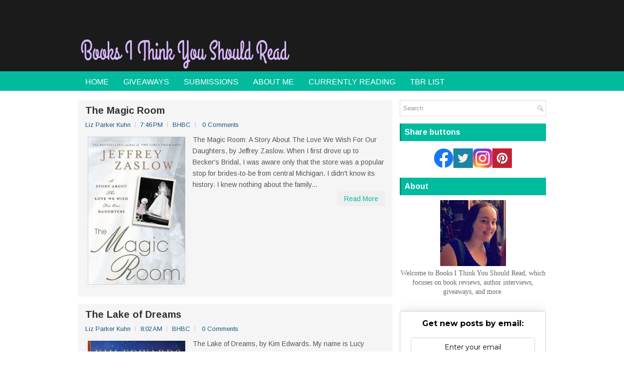

--- FILE ---
content_type: text/html; charset=utf-8
request_url: https://www.google.com/recaptcha/api2/aframe
body_size: 263
content:
<!DOCTYPE HTML><html><head><meta http-equiv="content-type" content="text/html; charset=UTF-8"></head><body><script nonce="xEqHtTsMGeutaSIG1p9W1g">/** Anti-fraud and anti-abuse applications only. See google.com/recaptcha */ try{var clients={'sodar':'https://pagead2.googlesyndication.com/pagead/sodar?'};window.addEventListener("message",function(a){try{if(a.source===window.parent){var b=JSON.parse(a.data);var c=clients[b['id']];if(c){var d=document.createElement('img');d.src=c+b['params']+'&rc='+(localStorage.getItem("rc::a")?sessionStorage.getItem("rc::b"):"");window.document.body.appendChild(d);sessionStorage.setItem("rc::e",parseInt(sessionStorage.getItem("rc::e")||0)+1);localStorage.setItem("rc::h",'1768878176544');}}}catch(b){}});window.parent.postMessage("_grecaptcha_ready", "*");}catch(b){}</script></body></html>

--- FILE ---
content_type: application/javascript; charset=UTF-8
request_url: https://booksithinkyoushouldread.disqus.com/count-data.js?2=https%3A%2F%2Fbooksithinkyoushouldread.blogspot.com%2F2011%2F12%2F1-dead-in-attic.html&2=https%3A%2F%2Fbooksithinkyoushouldread.blogspot.com%2F2011%2F12%2Fbest-of-me.html&2=https%3A%2F%2Fbooksithinkyoushouldread.blogspot.com%2F2011%2F12%2Flake-of-dreams.html&2=https%3A%2F%2Fbooksithinkyoushouldread.blogspot.com%2F2011%2F12%2Fmagic-room.html&2=https%3A%2F%2Fbooksithinkyoushouldread.blogspot.com%2F2011%2F12%2Frestoration.html&2=https%3A%2F%2Fbooksithinkyoushouldread.blogspot.com%2F2011%2F12%2Fworld-we-found.html
body_size: 806
content:
var DISQUSWIDGETS;

if (typeof DISQUSWIDGETS != 'undefined') {
    DISQUSWIDGETS.displayCount({"text":{"and":"and","comments":{"zero":"0 Comments","multiple":"{num} Comments","one":"1 Comment"}},"counts":[{"id":"https:\/\/booksithinkyoushouldread.blogspot.com\/2011\/12\/1-dead-in-attic.html","comments":0},{"id":"https:\/\/booksithinkyoushouldread.blogspot.com\/2011\/12\/best-of-me.html","comments":4},{"id":"https:\/\/booksithinkyoushouldread.blogspot.com\/2011\/12\/lake-of-dreams.html","comments":0},{"id":"https:\/\/booksithinkyoushouldread.blogspot.com\/2011\/12\/world-we-found.html","comments":0},{"id":"https:\/\/booksithinkyoushouldread.blogspot.com\/2011\/12\/restoration.html","comments":0},{"id":"https:\/\/booksithinkyoushouldread.blogspot.com\/2011\/12\/magic-room.html","comments":0}]});
}